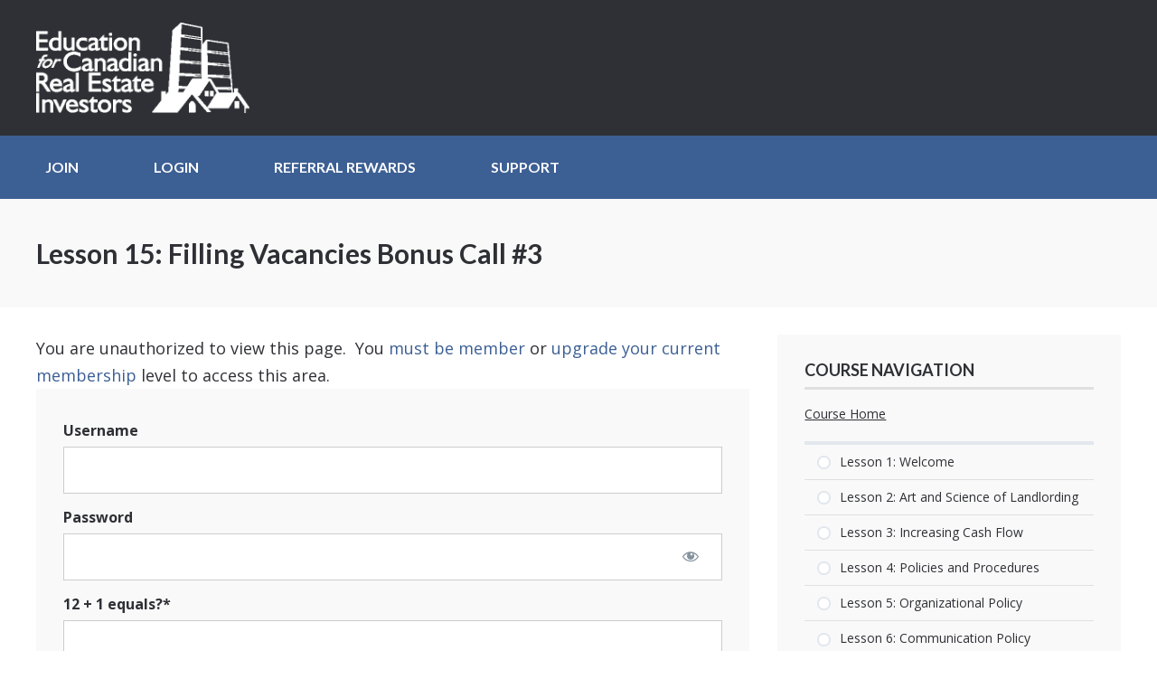

--- FILE ---
content_type: text/css
request_url: https://educationrei.ca/wp-content/themes/memberoni/style.css?ver=66ae72de44121cf14cb5f938123833df
body_size: 433
content:
/*
Theme Name: Memberoni: Membership Site Theme
Theme URI: https://www.membershipacademy.com
Details URI: https://memberoni.membershipacademy.com/changelog/
Description: A feature-packed theme designed especially for paid membership websites. Brought to you by the good people at Membership Academy. (Please note: an active Pro subscription is required for access to theme updates and support)
Version: 2.0.4
Author: Mike Morrison
Author URI: https://www.membershipacademy.com/
License: Mixed - PHP (GPLv2 or later), Other Assets copyright We Do Digital Ltd
License URI: license.txt
Text Domain: memberoni
*/

--- FILE ---
content_type: application/javascript
request_url: https://prism.app-us1.com/?a=609540536&u=https%3A%2F%2Feducationrei.ca%2Flessons%2Flesson-15-filling-vacancies-bonus-call-3%2F
body_size: 121
content:
window.visitorGlobalObject=window.visitorGlobalObject||window.prismGlobalObject;window.visitorGlobalObject.setVisitorId('826caec0-c6fa-4d3a-a9ec-39aa3caab35c', '609540536');window.visitorGlobalObject.setWhitelistedServices('tracking', '609540536');